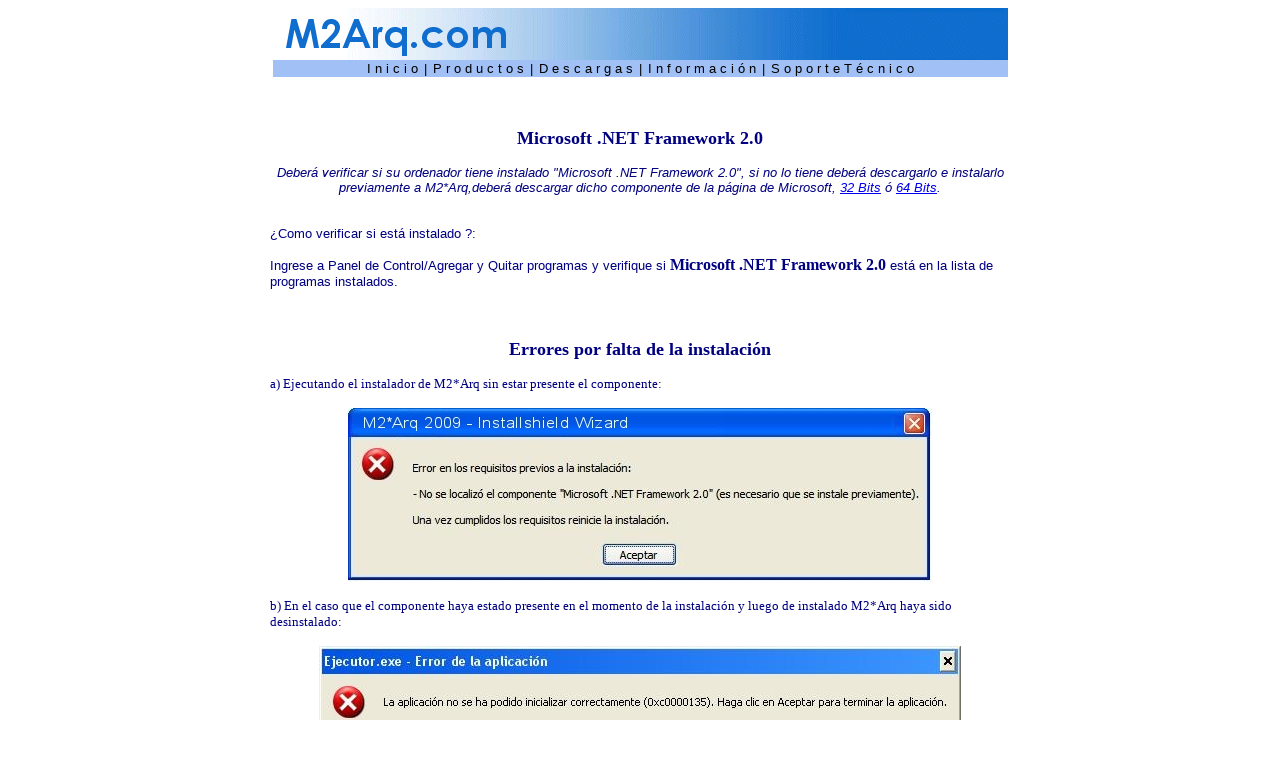

--- FILE ---
content_type: text/html
request_url: http://www.m2.com.ar/m2arq2024/ErrorFrame.asp
body_size: 9106
content:
<html>

<head>
 <!-- -->
<meta http-equiv="Content-Language" content="es">
<meta http-equiv="Content-Type" content="text/html; charset=windows-1252">
<title>Instalación de M2*Arq 2024</title>
</head>

<body>


<script type="text/javascript" src="/menu/JSCookMenu.js"></script>
<link rel="stylesheet" href="/menu/ThemeOffice2003/theme.css" type="text/css">
<script type="text/javascript" src="/menu/ThemeOffice2003/theme.js"></script>

<script type="text/javascript"><!--
var myMenu =
[
    [ null , 'I n i c i o', '/m2/principal.asp', 'target', 'description',  // a menu item
        [ null , 'Respuesta a sus preguntas', '/m2/preguntas.asp', 'target', 'description'],  // a menu item
        [ null , 'Comunicarse', '/tickets', 'target', 'description']  // a menu item
    ],
    _cmSplit,
    [ null , 'P r o d u c t o s', '/m2/productos.asp', 'target', 'description',  // a menu item
        [ null , '• M2*Arq', '/m2arq', 'target', 'description'],  // a menu item
        [ null , '• BloCAD 1', '/m2/blocad.asp', 'target', 'description'],  // a menu item
        [ null , '• BloCAD 2', '/m2/blocad2.asp', 'target', 'description'],  // a menu item
        _cmSplit,
        [ null , 'Trabajo de usuarios', '/TrabajosM2/Principal.asp', 'target', 'description']  // a menu item
    ],
    _cmSplit,
    [ null , 'D e s c a r g a s', '/m2/prinlib.asp', 'target', 'description',  // a menu item
        [ null , 'Software y Librerías Gratis', '/m2/prinlib.asp', 'target', 'description']  // a menu item
    ], 
    _cmSplit,
    [ null , 'I n f o r m a c i ó n', '/m2/construccion.asp', 'target', 'description',  // a menu item
        [ null , 'Usuarios de Sistemas', '/m2/usuarios.asp', 'target', 'description'],  // a menu item
        _cmSplit,
        [ null , 'Sitios de la Construcción', '/m2/construccion.asp', 'target', 'description']  // a menu item
    ], 
    _cmSplit,
    [ null , 'S o p o r t e  T é c n i c o', '/m2/principal.asp', 'target', 'description',  // a menu item
        [ null , 'Preguntas Frecuentes', '/m2/soporte.asp', 'target', 'description'],  // a menu item
        [ null , 'Tips de Uso', '/m2/tip_releva.asp', 'target', 'description'],  // a menu item
        _cmSplit,
        [ null , 'Solicitar Soporte', '/tickets/', 'target', 'description'],  // a menu item
        _cmSplit,
        [ null , 'Test de AutoCAD', '/m2/TestM2.asp', 'target', 'description']  // a menu item
    ],    
];
--></script>
<div align=center>
<table border="0" width="735" id="table1" cellspacing="0" cellpadding="0" bgcolor="#A1C0F5">
	<tr>
		<td align=center>
<img border="0" src="/menu/Banner_M2Arq.com.gif" width="735" height="52">
<div id="myMenuID"></div>
</td>
	</tr>
</table>
</div>
<script type="text/javascript"><!--
	cmDraw ('myMenuID', myMenu, 'hbr', cmThemeOffice2003);
--></script>


<div align=center>
<table border="0" width="735" cellspacing="0" cellpadding="0">
<tr>
<td width="1" valign="top" bgcolor="#F7F7FF">
<br>
<p align="center">

<!-- "/include/GoogleAdsense.asp" -->

</p>
</td>
<td valign="top">
<br>
<br>

<!--
M2 software de CAD para arquitectura, ingenieria, GIS y cartografia de Argentina. AutoCAD M2ARQ Responde sus preguntas 
Ingreso a Tickets Nuestro módulo de tickets centraliza sus consultas permitiendo darles respuesta mediante un servicio 
personalizado. Hace posible además el seguimiento y modificación de las mismas en cualquier momento de una forma fácil 
y eficiente. El sistema informa automáticamente por email  el progreso de la conversación, por esta razón es necesario 
que se identifique y valide la dirección de su correo electrónico de modo de obtener la contraseña de ingreso necesaria
Nota Importante: La registración es exclusiva para el sector tickets y no es válida para otros sectores de este sitio.
Productos M2 comercializa productos propios. Buscar información sobre las Empresas y Estudios Preguntas más Frecuentes:
AutoCAD Blo-CAD cdbook 2 Clarín M2*ADT 2.0 M2*Arq 3.0 M2*Arq 3.0 versión 2D M2*Arq HB M2+Cad R14 Tips de AutoCAD y 
Productos M2 Tip 60 - Dibujo de lucarnas en techos inclinados Creación de lucarnas en techos  Tip 59 - Exportación de 
la maqueta de M2*Arq al formato 3DS Usted puede exportar la maqueta 3D obtenida con M2*Arq para utilizarla con otra 
aplicación de fotorrealismo ó tratamiento de imagenes cómo 3D Studio Max, 3DStudio VIZ, Rhinoceros etc.para lo cual 
deberá convertir el archivo a un formato 3DS. Tip 58 - Igualar el estilo del texto Igualar el texto pegado en el 
Editor MTEXT con el estilo actual del dibujo (LT/2000/2002) Tip 57 - Inserción de columnas ó pilares Designe la inserción 
exacta de las columnas dentro del muro Tip 56 - Procedimiento para crear librerías Usted puede incorporar su simbología 
y crear nuevas librerías con M2*ARQ Test de AutoCAD 2000/2006 (10 preguntas de 50 posibles) ¿Cuál de los siguientes métodos 
son usados para acceder al asistente Add-a-Plotter Wizard? En el menú File opción Plotter manager En el menú Tools opción 
Wizards y luego Add Plotter En la línea de comando escriba plottermanager Todas las anteriores No sabe, no responde. El 
AutoCAD DesignCenter es: Una interfaz similar al Windows Explorer que le ayuda a localizar dibujos. Un medio para organizar 
bloques. Una herramienta para acceder al contenido de dibujos Todas las anteriores No sabe, no responde
-->

<table border="0" width="100%" id="table1" cellspacing="14">
	<tr>
		<td>
		<p align="center"><b><font face="Verdana" size="4" color="#000080">Microsoft .NET Framework 2.0</font></b></p>
		<p align="center"><font color="#000080" size="2" face="Verdana, Arial, Helvetica, sans-serif"><em>Deber&aacute; verificar si su ordenador tiene instalado &quot;Microsoft .NET Framework 2.0&quot;, si no lo tiene deber&aacute; descargarlo e instalarlo previamente a M2*Arq,deber&aacute; descargar dicho componente de la p&aacute;gina de Microsoft, <a href="http://www.microsoft.com/downloads/details.aspx?displaylang=es&FamilyID=0856eacb-4362-4b0d-8edd-aab15c5e04f5" target="_blank">32 Bits</a> &oacute; <a href="http://www.microsoft.com/downloads/details.aspx?familyid=B44A0000-ACF8-4FA1-AFFB-40E78D788B00&displaylang=es" target="_blank">64 Bits</a>. </em></font><font color="#000080" size="2" face="Verdana, Arial, Helvetica, sans-serif"></font></p>
		<p align="left"><font color="#000080" size="2" face="Verdana, Arial, Helvetica, sans-serif"><br>
  &iquest;Como verificar si est&aacute; instalado ?: <br>
  <br>
  Ingrese a Panel de Control/Agregar y Quitar programas y verifique si <b><font face="Verdana" size="3" color="#000080">Microsoft .NET Framework 2.0</font></b> est&aacute; en la lista de programas instalados.</font></p>
		<p align="left">&nbsp;</p>
		<p align="center"><b><font face="Verdana" size="4" color="#000080">Errores por falta de la instalaci&oacute;n</font></b></p>
		<p><font size="2"><font color="#000080" face="Verdana">a) Ejecutando el instalador de M2*Arq sin estar presente el componente:</font></font></p>
		<p align="center"><img src="InstImag/Falta_Framework_2_0.JPG" width="585" height="174"></p>
		<p align="left"><font color="#000080" size="2" face="Verdana">b) En el caso que el componente haya estado presente en el momento de la instalaci&oacute;n y luego de instalado M2*Arq haya sido desinstalado:</font></p>
		<p align="center"><img src="InstImag/Error_con_XP-2004_de_framework.JPG" width="642" height="126"></p>
		<p align="center">&nbsp;</p>
		<p align="center"><img src="InstImag/Error_con_XP-2005_de_framework.JPG" width="741" height="132"><b><font face="Verdana" color="#000080"><br>
		</font></b></p>
		</td>
	</tr>
</table>

</td>
<td width="1" valign="top" bgcolor="#F7F7FF">
</td>
</tr>
</table>


<div align="center">

  <table border="1" width="735" cellspacing="0" cellpadding="5" bordercolor="#D6E7F7">
    <tr>
      <td width="50%" align="left">
        <font color="#000080">
        <font face="Verdana" size="2"><strong>M2<br>
        </strong></font>
        
        </font>
      </td>
      <td align="right" valign="middle" width="50%">
            <p><strong><a href="/tickets/default.asp"><font face="Verdana" size="1" color="#000080">Información<br>
            Ventas<br>
            Soporte Técnico<br>
            </font></a></strong>
      </td>
    </tr>
    <tr>
      <td colspan="2" align="center">
        <p align="center">
        <font face="Verdana" color="#000080" size="1"> Todas las especificaciones son susceptibles de cambio sin previo aviso. Los
      productos aquí mencionados son marcas 
      registradas de sus respectivas organizaciones ó de sus propietarios respectivos.</font>
        </p>
      </td>
    </tr>
    <tr>
      <td colspan="2" width="672" height="13">
        <p align="center"><strong><a href="/m2/confidencial.asp"><font face="Verdana" size="1" color="#000080">Normas
        de Confidencialidad / Privacidad</font></a></strong></td>
    </tr>
  </table>

</div>


</div>
</body>
</html>

--- FILE ---
content_type: text/css
request_url: http://www.m2.com.ar/menu/ThemeOffice2003/theme.css
body_size: 5852
content:
/* ThemeOffice2003Menu Style Sheet */

.ThemeOffice2003Menu,.ThemeOffice2003SubMenuTable
{
	font-family:	verdana, arial, sans-serif;
	font-size:	13px;

	padding:	0;

	white-space:	nowrap;
	cursor:		default;
}

.ThemeOffice2003SubMenu
{
	position:	absolute;
	visibility:	hidden;
	overflow:	hidden;

	padding:	1px 1px 1px 1px;

	background:	#F6F6F6 url(menubg.gif) repeat-y scroll 0%;
	background-position:	left;

	border:		1px solid #002D96;
}

.ThemeOffice2003SubMenuTable
{
	overflow:	hidden;
}

.ThemeOffice2003MainItem,.ThemeOffice2003MainItemHover,.ThemeOffice2003MainItemActive,
.ThemeOffice2003MenuItem,.ThemeOffice2003MenuItemHover,.ThemeOffice2003MenuItemActive
{
	border:		0;
	cursor:		default;
	white-space:	nowrap;
}

.ThemeOffice2003MainItem
{
	background-color:	#A1C0F5;
}

.ThemeOffice2003MainItemHover,.ThemeOffice2003MainItemActive
{
	background:		url(mainmenubg.gif);
}

.ThemeOffice2003MenuItem
{
	background-color:	transparent;
}

.ThemeOffice2003MenuItemHover,.ThemeOffice2003MenuItemActive
{
	background-color:	#FFEEC2;
}


/* horizontal main menu */

.ThemeOffice2003MainItem
{
	padding:	1px;
	border:		0;
}

td.ThemeOffice2003MainItemHover,td.ThemeOffice2003MainItemActive
{
	padding:	0px;
	border:		1px solid #000080;
}

.ThemeOffice2003MainFolderLeft,.ThemeOffice2003MainItemLeft,
.ThemeOffice2003MainFolderText,.ThemeOffice2003MainItemText,
.ThemeOffice2003MainFolderRight,.ThemeOffice2003MainItemRight
{
	background-color:	inherit;
}

/* vertical main menu sub components */

td.ThemeOffice2003MainFolderLeft,
td.ThemeOffice2003MainFolderLeft,
td.ThemeOffice2003MainItemLeft,
td.ThemeOffice2003MainItemLeft
{
	padding:	1px 2px 1px 1px;

	border:		0;
	background-color:	inherit;
}

td.ThemeOffice2003MainFolderText,
td.ThemeOffice2003MainFolderText,
td.ThemeOffice2003MainItemText,
td.ThemeOffice2003MainItemText
{
	padding:	1px 5px 1px 5px;

	border:		0;
	background-color:	inherit;
}

td.ThemeOffice2003MainItemRight,
td.ThemeOffice2003MainFolderRight
{
	padding:	1px 1px 1px 0px;

	border:		0;

	background-color:	inherit;
}


tr.ThemeOffice2003MainItemHover td.ThemeOffice2003MainFolderLeft,
tr.ThemeOffice2003MainItemActive td.ThemeOffice2003MainFolderLeft,
tr.ThemeOffice2003MainItemHover td.ThemeOffice2003MainItemLeft,
tr.ThemeOffice2003MainItemActive td.ThemeOffice2003MainItemLeft
{
	padding:	0px 2px 0px 0px;

	border-width:	1px 0px 1px 1px;
	border-style:	solid;
	border-color:	#000080;

	background-color:	inherit;
}

tr.ThemeOffice2003MainItemHover td.ThemeOffice2003MainFolderText,
tr.ThemeOffice2003MainItemActive td.ThemeOffice2003MainFolderText,
tr.ThemeOffice2003MainItemHover td.ThemeOffice2003MainItemText,
tr.ThemeOffice2003MainItemActive td.ThemeOffice2003MainItemText
{
	padding:	0px 5px 0px 5px;

	border-width:	1px 0px 1px 0px;
	border-style:	solid;
	border-color:	#000080;

	background-color:	inherit;
}

tr.ThemeOffice2003MainItemHover td.ThemeOffice2003MainFolderRight,
tr.ThemeOffice2003MainItemActive td.ThemeOffice2003MainFolderRight,
tr.ThemeOffice2003MainItemHover td.ThemeOffice2003MainItemRight,
tr.ThemeOffice2003MainItemActive td.ThemeOffice2003MainItemRight
{
	padding:	0px;

	border-width:	1px 1px 1px 0px;
	border-style:	solid;
	border-color:	#000080;

	background-color:	inherit;
}

/* sub menu sub components */

.ThemeOffice2003MenuFolderLeft,.ThemeOffice2003MenuItemLeft,
.ThemeOffice2003MenuFolderText,.ThemeOffice2003MenuItemText,
.ThemeOffice2003MenuFolderRight,.ThemeOffice2003MenuItemRight
{
	border:		0;
	white-space:	nowrap;
	background-color:	inherit;
}


.ThemeOffice2003MenuFolderLeft,
.ThemeOffice2003MenuItemLeft
{
	padding:	3px 3px 3px 2px;
}

.ThemeOffice2003MenuFolderText,
.ThemeOffice2003MenuItemText
{
	padding:	3px 5px 3px 5px;
	white-space:	nowrap;
}

.ThemeOffice2003MenuFolderRight,
.ThemeOffice2003MenuItemRight
{
	padding:	3px 1px 3px 0px;
}

.ThemeOffice2003MenuItemHover .ThemeOffice2003MenuFolderLeft,
.ThemeOffice2003MenuItemActive .ThemeOffice2003MenuFolderLeft,
.ThemeOffice2003MenuItemHover .ThemeOffice2003MenuItemLeft,
.ThemeOffice2003MenuItemActive .ThemeOffice2003MenuItemLeft
{
	padding:	2px 3px 2px 1px;

	border-width:	1px 0px 1px 1px;
	border-style:	solid;
	border-color:	#000080;
}

.ThemeOffice2003MenuItemHover .ThemeOffice2003MenuFolderText,
.ThemeOffice2003MenuItemActive .ThemeOffice2003MenuFolderText,
.ThemeOffice2003MenuItemHover .ThemeOffice2003MenuItemText,
.ThemeOffice2003MenuItemActive .ThemeOffice2003MenuItemText
{
	padding:	2px 5px 2px 5px;

	border-width:	1px 0px 1px 0px;
	border-style:	solid;
	border-color:	#000080;
}

.ThemeOffice2003MenuItemHover .ThemeOffice2003MenuFolderRight,
.ThemeOffice2003MenuItemActive .ThemeOffice2003MenuFolderRight,
.ThemeOffice2003MenuItemHover .ThemeOffice2003MenuItemRight,
.ThemeOffice2003MenuItemActive .ThemeOffice2003MenuItemRight
{
	padding:	2px 0px 2px 0px;

	border-width:	1px 1px 1px 0px;
	border-style:	solid;
	border-color:	#000080;
}

/* menu splits */

.ThemeOffice2003MenuSplit
{
	margin:		2px;
	height:		1px;
	overflow:	hidden;
	background-color:	inherit;
	border-top:	1px solid #6A8CCB;
}

/* image shadow animation */

/*
	seq1:	image for normal
	seq2:	image for hover and active

	To use, in the icon field, input the following:
	<img class="seq1" src="normal.gif" /><img class="seq2" src="hover.gif" />
*/

.ThemeOffice2003MenuItem img.seq1
{
	display:	inline;
}

.ThemeOffice2003MenuItemHover seq2,
.ThemeOffice2003MenuItemActive seq2
{
	display:	inline;
}

.ThemeOffice2003MenuItem .seq2,
.ThemeOffice2003MenuItemHover .seq1,
.ThemeOffice2003MenuItemActive .seq1
{
	display:	none;
}

--- FILE ---
content_type: application/javascript
request_url: http://www.m2.com.ar/menu/JSCookMenu.js
body_size: 44323
content:
/*
	JSCookMenu v2.0.3 (c) Copyright 2002-2006 by Heng Yuan

	http://jscook.sourceforge.net/JSCookMenu/

	Permission is hereby granted, free of charge, to any person obtaining a
	copy of this software and associated documentation files (the "Software"),
	to deal in the Software without restriction, including without limitation
	the rights to use, copy, modify, merge, publish, distribute, sublicense,
	and/or sell copies of the Software, and to permit persons to whom the
	Software is furnished to do so, subject to the following conditions:

	The above copyright notice and this permission notice shall be included
	in all copies or substantial portions of the Software.

	THE SOFTWARE IS PROVIDED "AS IS", WITHOUT WARRANTY OF ANY KIND, EXPRESS
	OR IMPLIED, INCLUDING BUT NOT LIMITED TO THE WARRANTIES OF MERCHANTABILITY,
	ITNESS FOR A PARTICULAR PURPOSE AND NONINFRINGEMENT. IN NO EVENT SHALL THE
	AUTHORS OR COPYRIGHT HOLDERS BE LIABLE FOR ANY CLAIM, DAMAGES OR OTHER
	LIABILITY, WHETHER IN AN ACTION OF CONTRACT, TORT OR OTHERWISE, ARISING
	FROM, OUT OF OR IN CONNECTION WITH THE SOFTWARE OR THE USE OR OTHER
	DEALINGS IN THE SOFTWARE.
*/

// default node properties
var _cmNodeProperties =
{
	// theme prefix
	prefix:	'',

  	// main menu display attributes
  	//
  	// Note.  When the menu bar is horizontal,
  	// mainFolderLeft and mainFolderRight are
  	// put in <span></span>.  When the menu
  	// bar is vertical, they would be put in
  	// a separate TD cell.

  	// HTML code to the left of the folder item
  	mainFolderLeft: '',
  	// HTML code to the right of the folder item
  	mainFolderRight: '',
	// HTML code to the left of the regular item
	mainItemLeft: '',
	// HTML code to the right of the regular item
	mainItemRight:	'',

	// sub menu display attributes

	// HTML code to the left of the folder item
	folderLeft:		'',
	// HTML code to the right of the folder item
	folderRight:	'',
	// HTML code to the left of the regular item
	itemLeft:		'',
	// HTML code to the right of the regular item
	itemRight:		'',
	// cell spacing for main menu
	mainSpacing:	0,
	// cell spacing for sub menus
	subSpacing:		0,

	// optional settings
	// If not set, use the default

	// auto disappear time for submenus in milli-seconds
	delay:			500,

	// 1st layer sub menu starting index
	zIndexStart:	1000,
	// z-index incremental step for subsequent layers
	zIndexInc:		5,

	// sub menu header appears before the sub menu table
	subMenuHeader:	null,
	// sub menu header appears after the sub menu table
	subMenuFooter:	null,

	// submenu location adjustments
	//
	// offsetHMainAdjust for adjusting the first submenu
	// 		of a 'hbr' menu.
	// offsetVMainAdjust for adjusting the first submenu
	//		of a 'vbr' menu.
	// offsetSubAdjust for subsequent level of submenus
	//
	offsetHMainAdjust:	[0, 0],
	offsetVMainAdjust:	[0, 0],
	offsetSubAdjust:	[0, 0],

	// act on click to open sub menu
	// not yet implemented
	// 0 : use default behavior
	// 1 : hover open in all cases
	// 2 : click on main, hover on sub
	// 3 : click open in all cases (illegal as of 1.5)
	clickOpen:		1,

	// special effects on open/closing a sub menu
	effect:			null
};

// Globals
var _cmIDCount = 0;
var _cmIDName = 'cmSubMenuID';		// for creating submenu id

var _cmTimeOut = null;				// how long the menu would stay
var _cmCurrentItem = null;			// the current menu item being selected;

var _cmNoAction = new Object ();	// indicate that the item cannot be hovered.
var _cmNoClick = new Object ();		// similar to _cmNoAction but does not respond to mouseup/mousedown events
var _cmSplit = new Object ();		// indicate that the item is a menu split

var _cmMenuList = new Array ();		// a list of the current menus
var _cmItemList = new Array ();		// a simple list of items

var _cmFrameList = new Array ();	// a pool of reusable iframes
var _cmFrameListSize = 0;			// keep track of the actual size
var _cmFrameIDCount = 0;			// keep track of the frame id
var _cmFrameMasking = true;			// use the frame masking

// disable iframe masking for IE7
/*@cc_on
	@if (@_jscript_version >= 5.6)
		if (_cmFrameMasking)
		{
			var v = navigator.appVersion;
			var i = v.indexOf ("MSIE ");
			if (i >= 0)
			{
				if (parseInt (navigator.appVersion.substring (i + 5)) >= 7)
					_cmFrameMasking = false;
			}
		}
	@end
@*/

var _cmClicked = false;				// for onClick

// flag for turning on off hiding objects
//
// 0: automatic
// 1: hiding
// 2: no hiding
var _cmHideObjects = 0;

// Utility function to do a shallow copy a node property
function cmClone (nodeProperties)
{
	var returnVal = new Object ();
	for (v in nodeProperties)
		returnVal[v] = nodeProperties[v];
	return returnVal;
}

//
// store the new menu information into a structure to retrieve it later
//
function cmAllocMenu (id, menu, orient, nodeProperties, prefix)
{
	var info = new Object ();
	info.div = id;
	info.menu = menu;
	info.orient = orient;
	info.nodeProperties = nodeProperties;
	info.prefix = prefix;
	var menuID = _cmMenuList.length;
	_cmMenuList[menuID] = info;
	return menuID;
}

//
// request a frame
//
function cmAllocFrame ()
{
	if (_cmFrameListSize > 0)
		return cmGetObject (_cmFrameList[--_cmFrameListSize]);
	var frameObj = document.createElement ('iframe');
	var id = _cmFrameIDCount++;
	frameObj.id = 'cmFrame' + id;
	frameObj.frameBorder = '0';
	frameObj.style.display = 'none';
	frameObj.src = 'javascript:false';
	document.body.appendChild (frameObj);
	frameObj.style.filter = 'alpha(opacity=0)';
	frameObj.style.zIndex = 99;
	frameObj.style.position = 'absolute';
	frameObj.style.border = '0';
	frameObj.scrolling = 'no';
	return frameObj;
}

//
// make a frame resuable later
//
function cmFreeFrame (frameObj)
{
	_cmFrameList[_cmFrameListSize++] = frameObj.id;
}

//////////////////////////////////////////////////////////////////////
//
// Drawing Functions and Utility Functions
//
//////////////////////////////////////////////////////////////////////

//
// produce a new unique id
//
function cmNewID ()
{
	return _cmIDName + (++_cmIDCount);
}

//
// return the property string for the menu item
//
function cmActionItem (item, isMain, idSub, menuInfo, menuID)
{
	_cmItemList[_cmItemList.length] = item;
	var index = _cmItemList.length - 1;
	idSub = (!idSub) ? 'null' : ('\'' + idSub + '\'');

	var clickOpen = menuInfo.nodeProperties.clickOpen;
	var onClick = (clickOpen == 3) || (clickOpen == 2 && isMain);

	var param = 'this,' + isMain + ',' + idSub + ',' + menuID + ',' + index;

	var returnStr;
	if (onClick)
		returnStr = ' onmouseover="cmItemMouseOver(' + param + ',false)" onmousedown="cmItemMouseDownOpenSub (' + param + ')"';
	else
		returnStr = ' onmouseover="cmItemMouseOverOpenSub (' + param + ')" onmousedown="cmItemMouseDown (' + param + ')"';
	return returnStr + ' onmouseout="cmItemMouseOut (' + param + ')" onmouseup="cmItemMouseUp (' + param + ')"';
}

//
// this one is used by _cmNoClick to only take care of onmouseover and onmouseout
// events which are associated with menu but not actions associated with menu clicking/closing
//
function cmNoClickItem (item, isMain, idSub, menuInfo, menuID)
{
	// var index = _cmItemList.push (item) - 1;
	_cmItemList[_cmItemList.length] = item;
	var index = _cmItemList.length - 1;
	idSub = (!idSub) ? 'null' : ('\'' + idSub + '\'');

	var param = 'this,' + isMain + ',' + idSub + ',' + menuID + ',' + index;

	return ' onmouseover="cmItemMouseOver (' + param + ')" onmouseout="cmItemMouseOut (' + param + ')"';
}

function cmNoActionItem (item)
{
	return item[1];
}

function cmSplitItem (prefix, isMain, vertical)
{
	var classStr = 'cm' + prefix;
	if (isMain)
	{
		classStr += 'Main';
		if (vertical)
			classStr += 'HSplit';
		else
			classStr += 'VSplit';
	}
	else
		classStr += 'HSplit';
	return eval (classStr);
}

//
// draw the sub menu recursively
//
function cmDrawSubMenu (subMenu, prefix, id, nodeProperties, zIndexStart, menuInfo, menuID)
{
	var str = '<div class="' + prefix + 'SubMenu" id="' + id + '" style="z-index: ' + zIndexStart + ';position: absolute; top: 0px; left: 0px;">';
	if (nodeProperties.subMenuHeader)
		str += nodeProperties.subMenuHeader;

	str += '<table summary="sub menu" id="' + id + 'Table" cellspacing="' + nodeProperties.subSpacing + '" class="' + prefix + 'SubMenuTable">';

	var strSub = '';

	var item;
	var idSub;
	var hasChild;

	var i;

	var classStr;

	for (i = 5; i < subMenu.length; ++i)
	{
		item = subMenu[i];
		if (!item)
			continue;

		if (item == _cmSplit)
			item = cmSplitItem (prefix, 0, true);
		item.parentItem = subMenu;
		item.subMenuID = id;

		hasChild = (item.length > 5);
		idSub = hasChild ? cmNewID () : null;

		str += '<tr class="' + prefix + 'MenuItem"';
		if (item[0] != _cmNoClick)
			str += cmActionItem (item, 0, idSub, menuInfo, menuID);
		else
			str += cmNoClickItem (item, 0, idSub, menuInfo, menuID);
		str += '>'

		if (item[0] == _cmNoAction || item[0] == _cmNoClick)
		{
			str += cmNoActionItem (item);
			str += '</tr>';
			continue;
		}

		classStr = prefix + 'Menu';
		classStr += hasChild ? 'Folder' : 'Item';

		str += '<td class="' + classStr + 'Left">';

		if (item[0] != null)
			str += item[0];
		else
			str += hasChild ? nodeProperties.folderLeft : nodeProperties.itemLeft;

		str += '</td><td class="' + classStr + 'Text">' + item[1];

		str += '</td><td class="' + classStr + 'Right">';

		if (hasChild)
		{
			str += nodeProperties.folderRight;
			strSub += cmDrawSubMenu (item, prefix, idSub, nodeProperties, zIndexStart + nodeProperties.zIndexInc, menuInfo, menuID);
		}
		else
			str += nodeProperties.itemRight;
		str += '</td></tr>';
	}

	str += '</table>';

	if (nodeProperties.subMenuFooter)
		str += nodeProperties.subMenuFooter;
	str += '</div>' + strSub;
	return str;
}

//
// The function that builds the menu inside the specified element id.
//
// id				id of the element
// orient			orientation of the menu in [hv][ub][lr] format
// menu				the menu object to be drawn
// nodeProperties	properties for the theme
// prefix			prefix of the theme
//
function cmDraw (id, menu, orient, nodeProperties, prefix)
{
	var obj = cmGetObject (id);

	if (!prefix)
		prefix = nodeProperties.prefix;
	if (!prefix)
		prefix = '';
	if (!nodeProperties)
		nodeProperties = _cmNodeProperties;
	if (!orient)
		orient = 'hbr';

	var menuID = cmAllocMenu (id, menu, orient, nodeProperties, prefix);
	var menuInfo = _cmMenuList[menuID];

	// setup potentially missing properties
	if (!nodeProperties.delay)
		nodeProperties.delay = _cmNodeProperties.delay;
	if (!nodeProperties.clickOpen)
		nodeProperties.clickOpen = _cmNodeProperties.clickOpen;
	if (!nodeProperties.zIndexStart)
		nodeProperties.zIndexStart = _cmNodeProperties.zIndexStart;
	if (!nodeProperties.zIndexInc)
		nodeProperties.zIndexInc = _cmNodeProperties.zIndexInc;
	if (!nodeProperties.offsetHMainAdjust)
		nodeProperties.offsetHMainAdjust = _cmNodeProperties.offsetHMainAdjust;
	if (!nodeProperties.offsetVMainAdjust)
		nodeProperties.offsetVMainAdjust = _cmNodeProperties.offsetVMainAdjust;
	if (!nodeProperties.offsetSubAdjust)
		nodeProperties.offsetSubAdjust = _cmNodeProperties.offsetSubAdjust;
	// save user setting on frame masking
	menuInfo.cmFrameMasking = _cmFrameMasking;

	var str = '<table summary="main menu" class="' + prefix + 'Menu" cellspacing="' + nodeProperties.mainSpacing + '">';
	var strSub = '';

	var vertical;

	// draw the main menu items
	if (orient.charAt (0) == 'h')
	{
		str += '<tr>';
		vertical = false;
	}
	else
	{
		vertical = true;
	}

	var i;
	var item;
	var idSub;
	var hasChild;

	var classStr;

	for (i = 0; i < menu.length; ++i)
	{
		item = menu[i];

		if (!item)
			continue;

		item.menu = menu;
		item.subMenuID = id;

		str += vertical ? '<tr' : '<td';
		str += ' class="' + prefix + 'MainItem"';

		hasChild = (item.length > 5);
		idSub = hasChild ? cmNewID () : null;

		str += cmActionItem (item, 1, idSub, menuInfo, menuID) + '>';

		if (item == _cmSplit)
			item = cmSplitItem (prefix, 1, vertical);

		if (item[0] == _cmNoAction || item[0] == _cmNoClick)
		{
			str += cmNoActionItem (item);
			str += vertical? '</tr>' : '</td>';
			continue;
		}

		classStr = prefix + 'Main' + (hasChild ? 'Folder' : 'Item');

		str += vertical ? '<td' : '<span';
		str += ' class="' + classStr + 'Left">';

		str += (item[0] == null) ? (hasChild ? nodeProperties.mainFolderLeft : nodeProperties.mainItemLeft)
					 : item[0];
		str += vertical ? '</td>' : '</span>';

		str += vertical ? '<td' : '<span';
		str += ' class="' + classStr + 'Text">';
		str += item[1];

		str += vertical ? '</td>' : '</span>';

		str += vertical ? '<td' : '<span';
		str += ' class="' + classStr + 'Right">';

		str += hasChild ? nodeProperties.mainFolderRight : nodeProperties.mainItemRight;

		str += vertical ? '</td>' : '</span>';

		str += vertical ? '</tr>' : '</td>';

		if (hasChild)
			strSub += cmDrawSubMenu (item, prefix, idSub, nodeProperties, nodeProperties.zIndexStart, menuInfo, menuID);
	}
	if (!vertical)
		str += '</tr>';
	str += '</table>' + strSub;
	obj.innerHTML = str;
}

//
// The function builds the menu inside the specified element id.
//
// This function is similar to cmDraw except that menu is taken from HTML node
// rather a javascript tree.  This feature allows links to be scanned by search
// bots.
//
// This function basically converts HTML node to a javascript tree, and then calls
// cmDraw to draw the actual menu, replacing the hidden menu tree.
//
// Format:
//	<div id="menu">
//		<ul style="visibility: hidden">
//			<li><span>icon</span><a href="link" title="description">main menu text</a>
//				<ul>
//					<li><span>icon</span><a href="link" title="description">submenu item</a>
//					</li>
//				</ul>
//			</li>
//		</ul>
//	</div>
//
function cmDrawFromText (id, orient, nodeProperties, prefix)
{
	var domMenu = cmGetObject (id);
	var menu = null;
	for (var currentDomItem = domMenu.firstChild; currentDomItem; currentDomItem = currentDomItem.nextSibling)
	{
		if (!currentDomItem.tagName)
			continue;
		var tag = currentDomItem.tagName.toLowerCase ();
		if (tag != 'ul' && tag != 'ol')
			continue;
		menu = cmDrawFromTextSubMenu (currentDomItem);
		break;
	}
	if (menu)
		cmDraw (id, menu, orient, nodeProperties, prefix);
}

//
// a recursive function that build menu tree structure
//
function cmDrawFromTextSubMenu (domMenu)
{
	var items = new Array ();
	for (var currentDomItem = domMenu.firstChild; currentDomItem; currentDomItem = currentDomItem.nextSibling)
	{
		if (!currentDomItem.tagName || currentDomItem.tagName.toLowerCase () != 'li')
			continue;
		if (currentDomItem.firstChild == null)
		{
			items[items.length] = _cmSplit;
			continue;
		}
		var item = new Array ();
		var currentItem = currentDomItem.firstChild;
		var hasAction = false;
		for (; currentItem; currentItem = currentItem.nextSibling)
		{
			// scan for span or div tag
			if (!currentItem.tagName)
				continue;
			if (currentItem.className == 'cmNoClick')
			{
				item[0] = _cmNoClick;
				item[1] = getActionHTML (currentItem);
				hasAction = true;
				break;
			}
			if (currentItem.className == 'cmNoAction')
			{
				item[0] = _cmNoAction;
				item[1] = getActionHTML (currentItem);
				hasAction = true;
				break;
			}
			var tag = currentItem.tagName.toLowerCase ();
			if (tag != 'span')
				continue;
			if (!currentItem.firstChild)
				item[0] = null;
			else
				item[0] = currentItem.innerHTML;
			currentItem = currentItem.nextSibling;
			break;
		}
		if (hasAction)
		{
			items[items.length] = item;
			continue;
		}
		if (!currentItem)
			continue;
		for (; currentItem; currentItem = currentItem.nextSibling)
		{
			if (!currentItem.tagName)
				continue;
			var tag = currentItem.tagName.toLowerCase ();
			if (tag == 'a')
			{
				item[1] = currentItem.innerHTML;
				item[2] = currentItem.href;
				item[3] = currentItem.target;
				item[4] = currentItem.title;
				if (item[4] == '')
					item[4] = null;
			}
			else if (tag == 'span' || tag == 'div')
			{
				item[1] = currentItem.innerHTML;
				item[2] = null;
				item[3] = null;
				item[4] = null;
			}
			break;
		}

		for (; currentItem; currentItem = currentItem.nextSibling)
		{
			// scan for span tag
			if (!currentItem.tagName)
				continue;
			var tag = currentItem.tagName.toLowerCase ();
			if (tag != 'ul' && tag != 'ol')
				continue;
			var subMenuItems = cmDrawFromTextSubMenu (currentItem);
			for (i = 0; i < subMenuItems.length; ++i)
				item[i + 5] = subMenuItems[i];
			break;
		}
		items[items.length] = item;
	}
	return items;
}

//
// obtain the actual action item's action, which is inside a
// table.  The first row should be it
//
function getActionHTML (htmlNode)
{
	var returnVal = '<td></td><td></td><td></td>';
	var currentDomItem;
	// find the table first
	for (currentDomItem = htmlNode.firstChild; currentDomItem; currentDomItem = currentDomItem.nextSibling)
	{
		if (currentDomItem.tagName && currentDomItem.tagName.toLowerCase () == 'table')
			break;
	}
	if (!currentDomItem)
		return returnVal;
	// skip over tbody
	for (currentDomItem = currentDomItem.firstChild; currentDomItem; currentDomItem = currentDomItem.nextSibling)
	{
		if (currentDomItem.tagName && currentDomItem.tagName.toLowerCase () == 'tbody')
			break;
	}
	if (!currentDomItem)
		return returnVal;
	// get the first tr
	for (currentDomItem = currentDomItem.firstChild; currentDomItem; currentDomItem = currentDomItem.nextSibling)
	{
		if (currentDomItem.tagName && currentDomItem.tagName.toLowerCase () == 'tr')
			break;
	}
	if (!currentDomItem)
		return returnVal;
	return currentDomItem.innerHTML;
}

//
// get the DOM object associated with the item
//
function cmGetMenuItem (item)
{
	if (!item.subMenuID)
		return null;
	var subMenu = cmGetObject (item.subMenuID);
	// we are dealing with a main menu item
	if (item.menu)
	{
		var menu = item.menu;
		// skip over table, tbody, tr, reach td
		subMenu = subMenu.firstChild.firstChild.firstChild.firstChild;
		var i;
		for (i = 0; i < menu.length; ++i)
		{
			if (menu[i] == item)
				return subMenu;
			subMenu = subMenu.nextSibling;
		}
	}
	else if (item.parentItem) // sub menu item
	{
		var menu = item.parentItem;
		var table = cmGetObject (item.subMenuID + 'Table');
		if (!table)
			return null;
		// skip over table, tbody, reach tr
		subMenu = table.firstChild.firstChild;
		var i;
		for (i = 5; i < menu.length; ++i)
		{
			if (menu[i] == item)
				return subMenu;
			subMenu = subMenu.nextSibling;
		}
	}
	return null;
}

//
// disable a menu item
//
function cmDisableItem (item, prefix)
{
	if (!item)
		return;
	var menuItem = cmGetMenuItem (item);
	if (!menuItem)
		return;
	if (item.menu)
		menuItem.className = prefix + 'MainItemDisabled';
	else
		menuItem.className = prefix + 'MenuItemDisabled';
	item.isDisabled = true;
}

//
// enable a menu item
//
function cmEnableItem (item, prefix)
{
	if (!item)
		return;
	var menuItem = cmGetMenuItem (item);
	if (!menuItem)
		return;
	if (item.menu)
		menu.className = prefix + 'MainItem';
	else
		menu.className = prefix + 'MenuItem';
	item.isDisabled = true;
}

//////////////////////////////////////////////////////////////////////
//
// Mouse Event Handling Functions
//
//////////////////////////////////////////////////////////////////////

//
// action should be taken for mouse moving in to the menu item
//
// Here we just do things concerning this menu item, w/o opening sub menus.
//
function cmItemMouseOver (obj, isMain, idSub, menuID, index, calledByOpenSub)
{
	if (!calledByOpenSub && _cmClicked)
	{
		cmItemMouseOverOpenSub (obj, isMain, idSub, menuID, index);
		return;
	}

	clearTimeout (_cmTimeOut);

	if (_cmItemList[index].isDisabled)
		return;

	var prefix = _cmMenuList[menuID].prefix;

	if (!obj.cmMenuID)
	{
		obj.cmMenuID = menuID;
		obj.cmIsMain = isMain;
	}

	var thisMenu = cmGetThisMenu (obj, prefix);

	// insert obj into cmItems if cmItems doesn't have obj
	if (!thisMenu.cmItems)
		thisMenu.cmItems = new Array ();
	var i;
	for (i = 0; i < thisMenu.cmItems.length; ++i)
	{
		if (thisMenu.cmItems[i] == obj)
			break;
	}
	if (i == thisMenu.cmItems.length)
	{
		//thisMenu.cmItems.push (obj);
		thisMenu.cmItems[i] = obj;
	}

	// hide the previous submenu that is not this branch
	if (_cmCurrentItem)
	{
		// occationally, we get this case when user
		// move the mouse slowly to the border
		if (_cmCurrentItem == obj || _cmCurrentItem == thisMenu)
		{
			var item = _cmItemList[index];
			cmSetStatus (item);
			return;
		}

		var thatMenuInfo = _cmMenuList[_cmCurrentItem.cmMenuID];
		var thatPrefix = thatMenuInfo.prefix;
		var thatMenu = cmGetThisMenu (_cmCurrentItem, thatPrefix);

		if (thatMenu != thisMenu.cmParentMenu)
		{
			if (_cmCurrentItem.cmIsMain)
				_cmCurrentItem.className = thatPrefix + 'MainItem';
			else
				_cmCurrentItem.className = thatPrefix + 'MenuItem';
			if (thatMenu.id != idSub)
				cmHideMenu (thatMenu, thisMenu, thatMenuInfo);
		}
	}

	// okay, set the current menu to this obj
	_cmCurrentItem = obj;

	// just in case, reset all items in this menu to MenuItem
	cmResetMenu (thisMenu, prefix);

	var item = _cmItemList[index];
	var isDefaultItem = cmIsDefaultItem (item);

	if (isDefaultItem)
	{
		if (isMain)
			obj.className = prefix + 'MainItemHover';
		else
			obj.className = prefix + 'MenuItemHover';
	}

	cmSetStatus (item);
}

//
// action should be taken for mouse moving in to the menu item
//
// This function also opens sub menu
//
function cmItemMouseOverOpenSub (obj, isMain, idSub, menuID, index)
{
	clearTimeout (_cmTimeOut);

	if (_cmItemList[index].isDisabled)
		return;

	cmItemMouseOver (obj, isMain, idSub, menuID, index, true);

	if (idSub)
	{
		var subMenu = cmGetObject (idSub);
		var menuInfo = _cmMenuList[menuID];
		var orient = menuInfo.orient;
		var prefix = menuInfo.prefix;
		cmShowSubMenu (obj, isMain, subMenu, menuInfo);
	}
}

//
// action should be taken for mouse moving out of the menu item
//
function cmItemMouseOut (obj, isMain, idSub, menuID, index)
{
	var delayTime = _cmMenuList[menuID].nodeProperties.delay;
	_cmTimeOut = window.setTimeout ('cmHideMenuTime ()', delayTime);
	window.defaultStatus = '';
}

//
// action should be taken for mouse button down at a menu item
//
function cmItemMouseDown (obj, isMain, idSub, menuID, index)
{
	if (_cmItemList[index].isDisabled)
		return;

	if (cmIsDefaultItem (_cmItemList[index]))
	{
		var prefix = _cmMenuList[menuID].prefix;
		if (obj.cmIsMain)
			obj.className = prefix + 'MainItemActive';
		else
			obj.className = prefix + 'MenuItemActive';
	}
}

//
// action should be taken for mouse button down at a menu item
// this is one also opens submenu if needed
//
function cmItemMouseDownOpenSub (obj, isMain, idSub, menuID, index)
{
	if (_cmItemList[index].isDisabled)
		return;

	_cmClicked = true;
	cmItemMouseDown (obj, isMain, idSub, menuID, index);

	if (idSub)
	{
		var subMenu = cmGetObject (idSub);
		var menuInfo = _cmMenuList[menuID];
		cmShowSubMenu (obj, isMain, subMenu, menuInfo);
	}
}

//
// action should be taken for mouse button up at a menu item
//
function cmItemMouseUp (obj, isMain, idSub, menuID, index)
{
	if (_cmItemList[index].isDisabled)
		return;

	var item = _cmItemList[index];

	var link = null, target = '_self';

	if (item.length > 2)
		link = item[2];
	if (item.length > 3 && item[3])
		target = item[3];

	if (link != null)
	{
		_cmClicked = false;
		window.open (link, target);
	}

	var menuInfo = _cmMenuList[menuID];
	var prefix = menuInfo.prefix;
	var thisMenu = cmGetThisMenu (obj, prefix);

	var hasChild = (item.length > 5);
	if (!hasChild)
	{
		if (cmIsDefaultItem (item))
		{
			if (obj.cmIsMain)
				obj.className = prefix + 'MainItem';
			else
				obj.className = prefix + 'MenuItem';
		}
		cmHideMenu (thisMenu, null, menuInfo);
	}
	else
	{
		if (cmIsDefaultItem (item))
		{
			if (obj.cmIsMain)
				obj.className = prefix + 'MainItemHover';
			else
				obj.className = prefix + 'MenuItemHover';
		}
	}
}

//////////////////////////////////////////////////////////////////////
//
// Mouse Event Support Utility Functions
//
//////////////////////////////////////////////////////////////////////

//
// move submenu to the appropriate location
//
function cmMoveSubMenu (obj, isMain, subMenu, menuInfo)
{
	var orient = menuInfo.orient;

	var offsetAdjust;

	if (isMain)
	{
		if (orient.charAt (0) == 'h')
			offsetAdjust = menuInfo.nodeProperties.offsetHMainAdjust;
		else
			offsetAdjust = menuInfo.nodeProperties.offsetVMainAdjust;
	}
	else
		offsetAdjust = menuInfo.nodeProperties.offsetSubAdjust;

	if (!isMain && orient.charAt (0) == 'h')
		orient = 'v' + orient.charAt (1) + orient.charAt (2);

	var mode = String (orient);
	var p = subMenu.offsetParent;
	var subMenuWidth = cmGetWidth (subMenu);
	var horiz = cmGetHorizontalAlign (obj, mode, p, subMenuWidth);
	if (mode.charAt (0) == 'h')
	{
		if (mode.charAt (1) == 'b')
			subMenu.style.top = (cmGetYAt (obj, p) + cmGetHeight (obj) + offsetAdjust[1]) + 'px';
		else
			subMenu.style.top = (cmGetYAt (obj, p) - cmGetHeight (subMenu) - offsetAdjust[1]) + 'px';
		if (horiz == 'r')
			subMenu.style.left = (cmGetXAt (obj, p) + offsetAdjust[0]) + 'px';
		else
			subMenu.style.left = (cmGetXAt (obj, p) + cmGetWidth (obj) - subMenuWidth - offsetAdjust[0]) + 'px';
	}
	else
	{
		if (horiz == 'r')
			subMenu.style.left = (cmGetXAt (obj, p) + cmGetWidth (obj) + offsetAdjust[0]) + 'px';
		else
			subMenu.style.left = (cmGetXAt (obj, p) - subMenuWidth - offsetAdjust[0]) + 'px';
		if (mode.charAt (1) == 'b')
			subMenu.style.top = (cmGetYAt (obj, p) + offsetAdjust[1]) + 'px';
		else
			subMenu.style.top = (cmGetYAt (obj, p) + cmGetHeight (obj) - cmGetHeight (subMenu) + offsetAdjust[1]) + 'px';
	}

	// IE specific iframe masking method
	/*@cc_on
		@if (@_jscript_version >= 5.5)
			if (menuInfo.cmFrameMasking)
			{
				if (!subMenu.cmFrameObj)
				{
					var frameObj = cmAllocFrame ();
					subMenu.cmFrameObj = frameObj;
				}

				var frameObj = subMenu.cmFrameObj;
				frameObj.style.zIndex = subMenu.style.zIndex - 1;
				frameObj.style.left = (cmGetX (subMenu) - cmGetX (frameObj.offsetParent)) + 'px';
				frameObj.style.top = (cmGetY (subMenu)  - cmGetY (frameObj.offsetParent)) + 'px';
				frameObj.style.width = cmGetWidth (subMenu) + 'px';
				frameObj.style.height = cmGetHeight (subMenu) + 'px';
				frameObj.style.display = 'block';
			}
		@end
	@*/
	if (horiz != orient.charAt (2))
		orient = orient.charAt (0) + orient.charAt (1) + horiz;
	return orient;
}

//
// automatically re-adjust the menu position based on available screen size.
//
function cmGetHorizontalAlign (obj, mode, p, subMenuWidth)
{
	var horiz = mode.charAt (2);
	if (!(document.body))
		return horiz;
	var body = document.body;
	var browserLeft;
	var browserRight;
	if (window.innerWidth)
	{
		// DOM window attributes
		browserLeft = window.pageXOffset;
		browserRight = window.innerWidth + browserLeft;
	}
	else if (body.clientWidth)
	{
		// IE attributes
		browserLeft = body.clientLeft;
		browserRight = body.clientWidth + browserLeft;
	}
	else
		return horiz;
	if (mode.charAt (0) == 'h')
	{
		if (horiz == 'r' && (cmGetXAt (obj) + subMenuWidth) > browserRight)
			horiz = 'l';
		if (horiz == 'l' && (cmGetXAt (obj) + cmGetWidth (obj) - subMenuWidth) < browserLeft)
			horiz = 'r';
		return horiz;
	}
	else
	{
		if (horiz == 'r' && (cmGetXAt (obj, p) + cmGetWidth (obj) + subMenuWidth) > browserRight)
			horiz = 'l';
		if (horiz == 'l' && (cmGetXAt (obj, p) - subMenuWidth) < browserLeft)
			horiz = 'r';
		return horiz;
	}
}

//
// show the subMenu w/ specified orientation
// also move it to the correct coordinates
//
function cmShowSubMenu (obj, isMain, subMenu, menuInfo)
{
	var prefix = menuInfo.prefix;

	if (!subMenu.cmParentMenu)
	{
		// establish the tree w/ back edge
		var thisMenu = cmGetThisMenu (obj, prefix);
		subMenu.cmParentMenu = thisMenu;
		if (!thisMenu.cmSubMenu)
			thisMenu.cmSubMenu = new Array ();
		thisMenu.cmSubMenu[thisMenu.cmSubMenu.length] = subMenu;
	}

	var effectInstance = subMenu.cmEffect;
	if (effectInstance)
		effectInstance.showEffect (true);
	else
	{
		// position the sub menu only if we are not already showing the submenu
		var orient = cmMoveSubMenu (obj, isMain, subMenu, menuInfo);
		subMenu.cmOrient = orient;

		var forceShow = false;
		if (subMenu.style.visibility != 'visible' && menuInfo.nodeProperties.effect)
		{
			try
			{
				effectInstance = menuInfo.nodeProperties.effect.getInstance (subMenu, orient);
				effectInstance.showEffect (false);
			}
			catch (e)
			{
				forceShow = true;
				subMenu.cmEffect = null;
			}
		}
		else
			forceShow = true;

		if (forceShow)
		{
			subMenu.style.visibility = 'visible';
			/*@cc_on
				@if (@_jscript_version >= 5.5)
					if (subMenu.cmFrameObj)
						subMenu.cmFrameObj.style.display = 'block';
				@end
			@*/
		}
	}

	if (!_cmHideObjects)
	{
		_cmHideObjects = 2;	// default = not hide, may change behavior later
		try
		{
			if (window.opera)
			{
				if (parseInt (navigator.appVersion) < 9)
					_cmHideObjects = 1;
			}
		}
		catch (e)
		{
		}
	}

	if (_cmHideObjects == 1)
	{
		if (!subMenu.cmOverlap)
			subMenu.cmOverlap = new Array ();
		cmHideControl ("IFRAME", subMenu);
		cmHideControl ("OBJECT", subMenu);
	}
}

//
// reset all the menu items to class MenuItem in thisMenu
//
function cmResetMenu (thisMenu, prefix)
{
	if (thisMenu.cmItems)
	{
		var i;
		var str;
		var items = thisMenu.cmItems;
		for (i = 0; i < items.length; ++i)
		{
			if (items[i].cmIsMain)
			{
				if (items[i].className == (prefix + 'MainItemDisabled'))
					continue;
			}
			else
			{
				if (items[i].className == (prefix + 'MenuItemDisabled'))
					continue;
			}
			if (items[i].cmIsMain)
				str = prefix + 'MainItem';
			else
				str = prefix + 'MenuItem';
			if (items[i].className != str)
				items[i].className = str;
		}
	}
}

//
// called by the timer to hide the menu
//
function cmHideMenuTime ()
{
	_cmClicked = false;
	if (_cmCurrentItem)
	{
		var menuInfo = _cmMenuList[_cmCurrentItem.cmMenuID];
		var prefix = menuInfo.prefix;
		cmHideMenu (cmGetThisMenu (_cmCurrentItem, prefix), null, menuInfo);
		_cmCurrentItem = null;
	}
}

//
// Only hides this menu
//
function cmHideThisMenu (thisMenu, menuInfo)
{
	var effectInstance = thisMenu.cmEffect;
	if (effectInstance)
		effectInstance.hideEffect (true);
	else
	{
		thisMenu.style.visibility = 'hidden';
		thisMenu.style.top = '0px';
		thisMenu.style.left = '0px';
		thisMenu.cmOrient = null;
		/*@cc_on
			@if (@_jscript_version >= 5.5)
				if (thisMenu.cmFrameObj)
				{
					var frameObj = thisMenu.cmFrameObj;
					frameObj.style.display = 'none';
					frameObj.style.width = '1px';
					frameObj.style.height = '1px';
					thisMenu.cmFrameObj = null;
					cmFreeFrame (frameObj);
				}
			@end
		@*/
	}

	cmShowControl (thisMenu);
	thisMenu.cmItems = null;
}

//
// hide thisMenu, children of thisMenu, as well as the ancestor
// of thisMenu until currentMenu is encountered.  currentMenu
// will not be hidden
//
function cmHideMenu (thisMenu, currentMenu, menuInfo)
{
	var prefix = menuInfo.prefix;
	var str = prefix + 'SubMenu';

	// hide the down stream menus
	if (thisMenu.cmSubMenu)
	{
		var i;
		for (i = 0; i < thisMenu.cmSubMenu.length; ++i)
		{
			cmHideSubMenu (thisMenu.cmSubMenu[i], menuInfo);
		}
	}

	// hide the upstream menus
	while (thisMenu && thisMenu != currentMenu)
	{
		cmResetMenu (thisMenu, prefix);
		if (thisMenu.className == str)
		{
			cmHideThisMenu (thisMenu, menuInfo);
		}
		else
			break;
		thisMenu = cmGetThisMenu (thisMenu.cmParentMenu, prefix);
	}
}

//
// hide thisMenu as well as its sub menus if thisMenu is not
// already hidden
//
function cmHideSubMenu (thisMenu, menuInfo)
{
	if (thisMenu.style.visibility == 'hidden')
		return;
	if (thisMenu.cmSubMenu)
	{
		var i;
		for (i = 0; i < thisMenu.cmSubMenu.length; ++i)
		{
			cmHideSubMenu (thisMenu.cmSubMenu[i], menuInfo);
		}
	}
	var prefix = menuInfo.prefix;
	cmResetMenu (thisMenu, prefix);
	cmHideThisMenu (thisMenu, menuInfo);
}

//
// hide a control such as IFRAME
//
function cmHideControl (tagName, subMenu)
{
	var x = cmGetX (subMenu);
	var y = cmGetY (subMenu);
	var w = subMenu.offsetWidth;
	var h = subMenu.offsetHeight;

	var i;
	for (i = 0; i < document.all.tags(tagName).length; ++i)
	{
		var obj = document.all.tags(tagName)[i];
		if (!obj || !obj.offsetParent)
			continue;

		// check if the object and the subMenu overlap

		var ox = cmGetX (obj);
		var oy = cmGetY (obj);
		var ow = obj.offsetWidth;
		var oh = obj.offsetHeight;

		if (ox > (x + w) || (ox + ow) < x)
			continue;
		if (oy > (y + h) || (oy + oh) < y)
			continue;

		// if object is already made hidden by a different
		// submenu then we dont want to put it on overlap list of
		// of a submenu a second time.
		// - bug fixed by Felix Zaslavskiy
		if(obj.style.visibility == 'hidden')
			continue;

		//subMenu.cmOverlap.push (obj);
		subMenu.cmOverlap[subMenu.cmOverlap.length] = obj;
		obj.style.visibility = 'hidden';
	}
}

//
// show the control hidden by the subMenu
//
function cmShowControl (subMenu)
{
	if (subMenu.cmOverlap)
	{
		var i;
		for (i = 0; i < subMenu.cmOverlap.length; ++i)
			subMenu.cmOverlap[i].style.visibility = "";
	}
	subMenu.cmOverlap = null;
}

//
// returns the main menu or the submenu table where this obj (menu item)
// is in
//
function cmGetThisMenu (obj, prefix)
{
	var str1 = prefix + 'SubMenu';
	var str2 = prefix + 'Menu';
	while (obj)
	{
		if (obj.className == str1 || obj.className == str2)
			return obj;
		obj = obj.parentNode;
	}
	return null;
}

//
// A special effect function to hook the menu which contains
// special effect object to the timer.
//
function cmTimeEffect (menuID, show, delayTime)
{
	window.setTimeout ('cmCallEffect("' + menuID + '",' + show + ')', delayTime);
}

//
// A special effect function.  Called by timer.
//
function cmCallEffect (menuID, show)
{
	var menu = cmGetObject (menuID);
	if (!menu || !menu.cmEffect)
		return;
	try
	{
		if (show)
			menu.cmEffect.showEffect (false);
		else
			menu.cmEffect.hideEffect (false);
	}
	catch (e)
	{
	}
}

//
// return true if this item is handled using default handlers
//
function cmIsDefaultItem (item)
{
	if (item == _cmSplit || item[0] == _cmNoAction || item[0] == _cmNoClick)
		return false;
	return true;
}

//
// returns the object baring the id
//
function cmGetObject (id)
{
	if (document.all)
		return document.all[id];
	return document.getElementById (id);
}

//
// functions that obtain the width of an HTML element.
//
function cmGetWidth (obj)
{
	var width = obj.offsetWidth;
	if (width > 0 || !cmIsTRNode (obj))
		return width;
	if (!obj.firstChild)
		return 0;
	// use TABLE's length can cause an extra pixel gap
	//return obj.parentNode.parentNode.offsetWidth;

	// use the left and right child instead
	return obj.lastChild.offsetLeft - obj.firstChild.offsetLeft + cmGetWidth (obj.lastChild);
}

//
// functions that obtain the height of an HTML element.
//
function cmGetHeight (obj)
{
	var height = obj.offsetHeight;
	if (height > 0 || !cmIsTRNode (obj))
		return height;
	if (!obj.firstChild)
		return 0;
	// use the first child's height
	return obj.firstChild.offsetHeight;
}

//
// functions that obtain the coordinates of an HTML element
//
function cmGetX (obj)
{
	if (!obj)
		return 0;
	var x = 0;

	do
	{
		x += obj.offsetLeft;
		obj = obj.offsetParent;
	}
	while (obj);
	return x;
}

function cmGetXAt (obj, elm)
{
	var x = 0;

	while (obj && obj != elm)
	{
		x += obj.offsetLeft;
		obj = obj.offsetParent;
	}
	if (obj == elm)
		return x;
	return x - cmGetX (elm);
}

function cmGetY (obj)
{
	if (!obj)
		return 0;
	var y = 0;
	do
	{
		y += obj.offsetTop;
		obj = obj.offsetParent;
	}
	while (obj);
	return y;
}

function cmIsTRNode (obj)
{
	var tagName = obj.tagName;
	return tagName == "TR" || tagName == "tr" || tagName == "Tr" || tagName == "tR";
}

//
// get the Y position of the object.  In case of TR element though,
// we attempt to adjust the value.
//
function cmGetYAt (obj, elm)
{
	var y = 0;

	if (!obj.offsetHeight && cmIsTRNode (obj))
	{
		var firstTR = obj.parentNode.firstChild;
		obj = obj.firstChild;
		y -= firstTR.firstChild.offsetTop;
	}

	while (obj && obj != elm)
	{
		y += obj.offsetTop;
		obj = obj.offsetParent;
	}

	if (obj == elm)
		return y;
	return y - cmGetY (elm);
}

//
// extract description from the menu item and set the status text
//
function cmSetStatus (item)
{
	var descript = '';
	if (item.length > 4)
		descript = (item[4] != null) ? item[4] : (item[2] ? item[2] : descript);
	else if (item.length > 2)
		descript = (item[2] ? item[2] : descript);

	window.defaultStatus = descript;
}

//
// debug function, ignore :)
//
function cmGetProperties (obj)
{
	if (obj == undefined)
		return 'undefined';
	if (obj == null)
		return 'null';

	var msg = obj + ':\n';
	var i;
	for (i in obj)
		msg += i + ' = ' + obj[i] + '; ';
	return msg;
}

/* v2.0.3			1. Fix an issue with IE6 displaying menu over HTTPS connection.
						Thanks to Paul Horton for reporting the bug and testing
						possible solutions. */
/* v2.0.2			1. Minor clean up and some attempts to reduce memory leak in IE. */
/* v2.0.1			1. Disable iframe masking for IE7 since it is no longer necessary. */
/* v2.0				1. improves the way handling flash/iframe/select boxes in IE
						and firefox and Opera 9.  Hiding these elements is no
						longer necessary.  For older versions of Opera, flash/iframe
						still need to be hidden.
					2. Improves cmDrawFromText ().  Also allows custom actions.
					3. Improves clickOpen behavior.  Now once a submenu is opened,
						opening other sub menus no longer requires clicking.
					4. Special Effects.  This version has hooks that allow people
						to install special effects to various themes.
					5. For a given menu item, cmGetMenuitem(item) provides the ability
						to find the corresponding DOM element.
					6. Disable API.  If you know which item to disable, you can call
						cmDisableItem(item, themePrefix) and cmEnableItem(item, themePrefix).
						However, you will have to provide your own CSS for the item.
						For purposes other than to disable an item, cmGetMenuItem (item)
						is provided for locating HTML DOM element of the menu item in concern.
					7. Better z-index.  Now you can specify in the theme property the
						starting z-index and incremental step for submenus.
					8. Allow themes to insert additional elements before and after
						the sub menu table.
					9. Improved themes.  More organized and easier to customize.
					10. Add a flag to control hiding/nohiding objects/iframes.  By default,
						only Opera before 9 hides objects.
					11. Add new property options to control submenu positions to fine tune
						the look.
					12. It is no longer necessary to specify the theme name while calling
						cmDraw and cmDrawFromText.  Currently it still accepts it, but it
						will not in the future.
*/
/* v1.4.4			1. a quick fix for a bug for _cmSplit checking.  reported by
						Son Nguyen.
*/
/* v1.4.3			1. changed how _cmSplit is handled a bit so that _cmNoClick can work
						properly.  All splits in predefined themes are changed to use
						_cmNoClick instead of _cmNoAction.
*/
/* v1.4.2			1. fixed _cmNoClick mouse hoover bug.
					2. fixed a statusbar text problem that cause text to disappear when
						hoovering mouse within the same menu item.
					3. changed the behavior of cmDrawFromText s.t. if the title of the
						of a link is empty, the actual url is used as text.  To clear
						this link information, title needs to be ' '.
*/
/* v1.4.1			1. fixed a problem introduced in 1.4 where re-entering a main menu
						item which doesn't have a child can disable its hover setting.
						Apparently I deleted an extra line of code when I was doing
						cleaning up.  Reported by David Maliachi and a few others.
*/
/* JSCookMenu v1.4	1. fixed a minor td cell closure problem.  Thanks to Georg Lorenz
					   <georg@lonux.de> for discovering that.
					2. added clickOpen to nodeProperties.  See _cmNodeProperties for
						description.  Basically menus can be opened on click only.
					3. added an ability to draw menu from an html node instead of a javascript
						tree, making this script search bot friendly (I hope?).
*/
/* JSCookMenu v1.31 1. fix a bug on IE with causes submenus to display at the top
					   left corner due to doctype.  The fix was provided by
					   Burton Strauss <Burton@ntopsupport.com>.
*/
/* JSCookMenu v1.3	1. automatically realign (left and right) the submenu when
					   client space is not enough.
					2. add _cmNoClick to get rid of menu closing behavior
					   on the particular menu item, to make it possible for things
					   such as search box to be inside the menu.
*/
/* JSCookMenu v1.25	1. fix Safari positioning issue.  The problem is that all TR elements are located
					   at the top left corner.  Thus, need to obtain the "virtual"
					   position of these element could be at.
*/
/* JSCookMenu v1.24	1. fix window based control hiding bug
					   thanks to Felix Zaslavskiy <felix@bebinary.com> for the fix.
*/
/* JSCookMenu v1.23	1. correct a position bug when the container is positioned.
					  thanks to Andre <anders@netspace.net.au> for narrowing down
					  the problem.
*/
/* JSCookMenu v1.22	1. change Array.push (obj) call to Array[length] = obj.
					   Suggestion from Dick van der Kaaden <dick@netrex.nl> to
					   make the script compatible with IE 5.0
					2. Changed theme files a little to add z-index: 100 for sub
					   menus.  This change is necessary for Netscape to avoid
					   a display problem.
					3. some changes to the DOM structure to make this menu working
					   on Netscape 6.0 (tested).  The main reason is that NN6 does
					   not do absolute positioning with tables.  Therefore an extra
					   div layer must be put around the table.
*/
/* JSCookMenu v1.21	1. fixed a bug that didn't add 'px' as part of coordinates.
					   JSCookMenu should be XHTML validator friendly now.
					2. removed unnecessary display attribute and corresponding
					   theme entry to fix a problem that Netscape sometimes
					   render Office theme incorrectly
*/
/* JSCookMenu v1.2.	1. fix the problem of showing status in Netscape
					2. changed the handler parameters a bit to allow
					   string literals to be passed to javascript based
					   links
					3. having null in target field would cause the link
					   to be opened in the current window, but this behavior
					   could change in the future releases
*/
/* JSCookMenu v1.1.		added ability to hide controls in IE to show submenus properly */
/* JSCookMenu v1.01.	cmDraw generates XHTML code */
/* JSCookMenu v1.0.		(c) Copyright 2002 by Heng Yuan */


--- FILE ---
content_type: application/javascript
request_url: http://www.m2.com.ar/menu/ThemeOffice2003/theme.js
body_size: 2252
content:

// directory of where all the images are
var cmThemeOffice2003Base = '/Menu/ThemeOffice2003/';

// the follow block allows user to re-define theme base directory
// before it is loaded.
try
{
	if (myThemeOffice2003Base)
	{
		cmThemeOffice2003Base = myThemeOffice2003Base;
	}
}
catch (e)
{
}

var cmThemeOffice2003 =
{
	prefix:	'ThemeOffice2003',
  	// main menu display attributes
  	//
  	// Note.  When the menu bar is horizontal,
  	// mainFolderLeft and mainFolderRight are
  	// put in <span></span>.  When the menu
  	// bar is vertical, they would be put in
  	// a separate TD cell.

  	// HTML code to the left of the folder item
  	mainFolderLeft: '&nbsp;',
  	// HTML code to the right of the folder item
  	mainFolderRight: '&nbsp;',
	// HTML code to the left of the regular item
	mainItemLeft: '&nbsp;',
	// HTML code to the right of the regular item
	mainItemRight: '&nbsp;',

	// sub menu display attributes

	// 0, HTML code to the left of the folder item
	folderLeft: '<img alt="" src="' + cmThemeOffice2003Base + 'spacer.gif">',
	// 1, HTML code to the right of the folder item
	folderRight: '<img alt="" src="' + cmThemeOffice2003Base + 'arrow.gif">',
	// 2, HTML code to the left of the regular item
	itemLeft: '<img alt="" src="' + cmThemeOffice2003Base + 'spacer.gif">',
	// 3, HTML code to the right of the regular item
	itemRight: '<img alt="" src="' + cmThemeOffice2003Base + 'blank.gif">',
	// 4, cell spacing for main menu
	mainSpacing: 0,
	// 5, cell spacing for sub menus
	subSpacing: 0,

	// move 1st lvl submenu for horizontal menus up a bit to avoid double border
	offsetHMainAdjust:	[0, -1],
	offsetVMainAdjust:	[-1, 0],
	// offset according to Opera, which is correct.
	offsetSubAdjust:	[1, 0]
	// rest use default settings
};

// for horizontal menu split
var cmThemeOffice2003HSplit = [_cmNoClick, '<td class="ThemeOffice2003MenuItemLeft"></td><td colspan="2"><div class="ThemeOffice2003MenuSplit"></div></td>'];
var cmThemeOffice2003MainHSplit = [_cmNoClick, '<td class="ThemeOffice2003MainItemLeft"></td><td colspan="2"><div class="ThemeOffice2003MenuSplit"></div></td>'];
var cmThemeOffice2003MainVSplit = [_cmNoClick, '|'];
